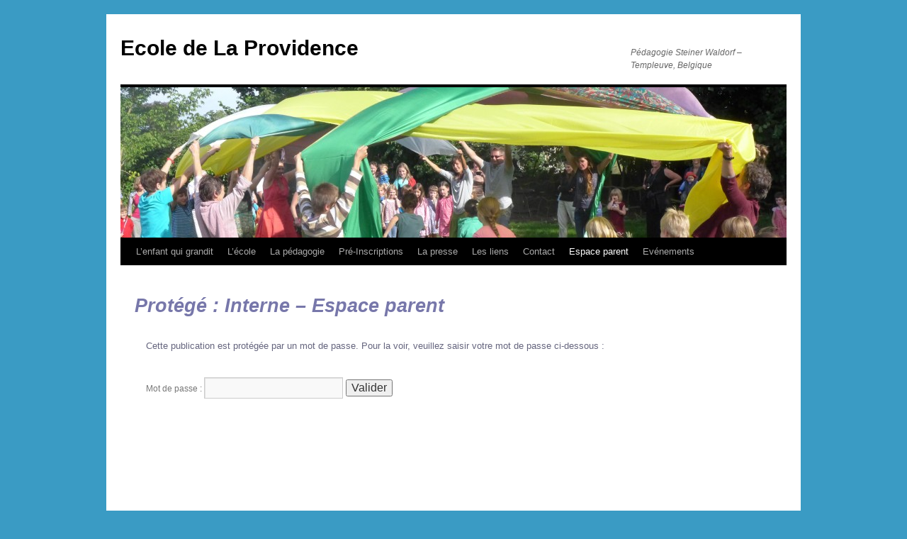

--- FILE ---
content_type: text/html; charset=UTF-8
request_url: https://ecoledelaprovidence.be/410-2/
body_size: 7039
content:
<!DOCTYPE html>
<html lang="fr-FR">
<head>
<meta charset="UTF-8" />
<title>
Interne &#8211; Espace parent | Ecole de La Providence	</title>
<link rel="profile" href="https://gmpg.org/xfn/11" />
<link rel="stylesheet" type="text/css" media="all" href="https://ecoledelaprovidence.be/wp-content/themes/twentyten/style.css?ver=20190507" />
<link rel="pingback" href="https://ecoledelaprovidence.be/xmlrpc.php">
<meta name='robots' content='max-image-preview:large' />
<link rel='dns-prefetch' href='//s.w.org' />
<link rel="alternate" type="application/rss+xml" title="Ecole de La Providence &raquo; Flux" href="https://ecoledelaprovidence.be/feed/" />
<link rel="alternate" type="application/rss+xml" title="Ecole de La Providence &raquo; Flux des commentaires" href="https://ecoledelaprovidence.be/comments/feed/" />
		<!-- This site uses the Google Analytics by ExactMetrics plugin v7.10.0 - Using Analytics tracking - https://www.exactmetrics.com/ -->
							<script
				src="//www.googletagmanager.com/gtag/js?id=UA-91052209-1"  data-cfasync="false" data-wpfc-render="false" type="text/javascript" async></script>
			<script data-cfasync="false" data-wpfc-render="false" type="text/javascript">
				var em_version = '7.10.0';
				var em_track_user = true;
				var em_no_track_reason = '';
				
								var disableStrs = [
															'ga-disable-UA-91052209-1',
									];

				/* Function to detect opted out users */
				function __gtagTrackerIsOptedOut() {
					for (var index = 0; index < disableStrs.length; index++) {
						if (document.cookie.indexOf(disableStrs[index] + '=true') > -1) {
							return true;
						}
					}

					return false;
				}

				/* Disable tracking if the opt-out cookie exists. */
				if (__gtagTrackerIsOptedOut()) {
					for (var index = 0; index < disableStrs.length; index++) {
						window[disableStrs[index]] = true;
					}
				}

				/* Opt-out function */
				function __gtagTrackerOptout() {
					for (var index = 0; index < disableStrs.length; index++) {
						document.cookie = disableStrs[index] + '=true; expires=Thu, 31 Dec 2099 23:59:59 UTC; path=/';
						window[disableStrs[index]] = true;
					}
				}

				if ('undefined' === typeof gaOptout) {
					function gaOptout() {
						__gtagTrackerOptout();
					}
				}
								window.dataLayer = window.dataLayer || [];

				window.ExactMetricsDualTracker = {
					helpers: {},
					trackers: {},
				};
				if (em_track_user) {
					function __gtagDataLayer() {
						dataLayer.push(arguments);
					}

					function __gtagTracker(type, name, parameters) {
						if (!parameters) {
							parameters = {};
						}

						if (parameters.send_to) {
							__gtagDataLayer.apply(null, arguments);
							return;
						}

						if (type === 'event') {
							
														parameters.send_to = exactmetrics_frontend.ua;
							__gtagDataLayer(type, name, parameters);
													} else {
							__gtagDataLayer.apply(null, arguments);
						}
					}

					__gtagTracker('js', new Date());
					__gtagTracker('set', {
						'developer_id.dNDMyYj': true,
											});
															__gtagTracker('config', 'UA-91052209-1', {"forceSSL":"true"} );
										window.gtag = __gtagTracker;										(function () {
						/* https://developers.google.com/analytics/devguides/collection/analyticsjs/ */
						/* ga and __gaTracker compatibility shim. */
						var noopfn = function () {
							return null;
						};
						var newtracker = function () {
							return new Tracker();
						};
						var Tracker = function () {
							return null;
						};
						var p = Tracker.prototype;
						p.get = noopfn;
						p.set = noopfn;
						p.send = function () {
							var args = Array.prototype.slice.call(arguments);
							args.unshift('send');
							__gaTracker.apply(null, args);
						};
						var __gaTracker = function () {
							var len = arguments.length;
							if (len === 0) {
								return;
							}
							var f = arguments[len - 1];
							if (typeof f !== 'object' || f === null || typeof f.hitCallback !== 'function') {
								if ('send' === arguments[0]) {
									var hitConverted, hitObject = false, action;
									if ('event' === arguments[1]) {
										if ('undefined' !== typeof arguments[3]) {
											hitObject = {
												'eventAction': arguments[3],
												'eventCategory': arguments[2],
												'eventLabel': arguments[4],
												'value': arguments[5] ? arguments[5] : 1,
											}
										}
									}
									if ('pageview' === arguments[1]) {
										if ('undefined' !== typeof arguments[2]) {
											hitObject = {
												'eventAction': 'page_view',
												'page_path': arguments[2],
											}
										}
									}
									if (typeof arguments[2] === 'object') {
										hitObject = arguments[2];
									}
									if (typeof arguments[5] === 'object') {
										Object.assign(hitObject, arguments[5]);
									}
									if ('undefined' !== typeof arguments[1].hitType) {
										hitObject = arguments[1];
										if ('pageview' === hitObject.hitType) {
											hitObject.eventAction = 'page_view';
										}
									}
									if (hitObject) {
										action = 'timing' === arguments[1].hitType ? 'timing_complete' : hitObject.eventAction;
										hitConverted = mapArgs(hitObject);
										__gtagTracker('event', action, hitConverted);
									}
								}
								return;
							}

							function mapArgs(args) {
								var arg, hit = {};
								var gaMap = {
									'eventCategory': 'event_category',
									'eventAction': 'event_action',
									'eventLabel': 'event_label',
									'eventValue': 'event_value',
									'nonInteraction': 'non_interaction',
									'timingCategory': 'event_category',
									'timingVar': 'name',
									'timingValue': 'value',
									'timingLabel': 'event_label',
									'page': 'page_path',
									'location': 'page_location',
									'title': 'page_title',
								};
								for (arg in args) {
																		if (!(!args.hasOwnProperty(arg) || !gaMap.hasOwnProperty(arg))) {
										hit[gaMap[arg]] = args[arg];
									} else {
										hit[arg] = args[arg];
									}
								}
								return hit;
							}

							try {
								f.hitCallback();
							} catch (ex) {
							}
						};
						__gaTracker.create = newtracker;
						__gaTracker.getByName = newtracker;
						__gaTracker.getAll = function () {
							return [];
						};
						__gaTracker.remove = noopfn;
						__gaTracker.loaded = true;
						window['__gaTracker'] = __gaTracker;
					})();
									} else {
										console.log("");
					(function () {
						function __gtagTracker() {
							return null;
						}

						window['__gtagTracker'] = __gtagTracker;
						window['gtag'] = __gtagTracker;
					})();
									}
			</script>
				<!-- / Google Analytics by ExactMetrics -->
				<script type="text/javascript">
			window._wpemojiSettings = {"baseUrl":"https:\/\/s.w.org\/images\/core\/emoji\/13.0.1\/72x72\/","ext":".png","svgUrl":"https:\/\/s.w.org\/images\/core\/emoji\/13.0.1\/svg\/","svgExt":".svg","source":{"concatemoji":"https:\/\/ecoledelaprovidence.be\/wp-includes\/js\/wp-emoji-release.min.js?ver=5.7.14"}};
			!function(e,a,t){var n,r,o,i=a.createElement("canvas"),p=i.getContext&&i.getContext("2d");function s(e,t){var a=String.fromCharCode;p.clearRect(0,0,i.width,i.height),p.fillText(a.apply(this,e),0,0);e=i.toDataURL();return p.clearRect(0,0,i.width,i.height),p.fillText(a.apply(this,t),0,0),e===i.toDataURL()}function c(e){var t=a.createElement("script");t.src=e,t.defer=t.type="text/javascript",a.getElementsByTagName("head")[0].appendChild(t)}for(o=Array("flag","emoji"),t.supports={everything:!0,everythingExceptFlag:!0},r=0;r<o.length;r++)t.supports[o[r]]=function(e){if(!p||!p.fillText)return!1;switch(p.textBaseline="top",p.font="600 32px Arial",e){case"flag":return s([127987,65039,8205,9895,65039],[127987,65039,8203,9895,65039])?!1:!s([55356,56826,55356,56819],[55356,56826,8203,55356,56819])&&!s([55356,57332,56128,56423,56128,56418,56128,56421,56128,56430,56128,56423,56128,56447],[55356,57332,8203,56128,56423,8203,56128,56418,8203,56128,56421,8203,56128,56430,8203,56128,56423,8203,56128,56447]);case"emoji":return!s([55357,56424,8205,55356,57212],[55357,56424,8203,55356,57212])}return!1}(o[r]),t.supports.everything=t.supports.everything&&t.supports[o[r]],"flag"!==o[r]&&(t.supports.everythingExceptFlag=t.supports.everythingExceptFlag&&t.supports[o[r]]);t.supports.everythingExceptFlag=t.supports.everythingExceptFlag&&!t.supports.flag,t.DOMReady=!1,t.readyCallback=function(){t.DOMReady=!0},t.supports.everything||(n=function(){t.readyCallback()},a.addEventListener?(a.addEventListener("DOMContentLoaded",n,!1),e.addEventListener("load",n,!1)):(e.attachEvent("onload",n),a.attachEvent("onreadystatechange",function(){"complete"===a.readyState&&t.readyCallback()})),(n=t.source||{}).concatemoji?c(n.concatemoji):n.wpemoji&&n.twemoji&&(c(n.twemoji),c(n.wpemoji)))}(window,document,window._wpemojiSettings);
		</script>
		<style type="text/css">
img.wp-smiley,
img.emoji {
	display: inline !important;
	border: none !important;
	box-shadow: none !important;
	height: 1em !important;
	width: 1em !important;
	margin: 0 .07em !important;
	vertical-align: -0.1em !important;
	background: none !important;
	padding: 0 !important;
}
</style>
	<link rel='stylesheet' id='wp-block-library-css'  href='https://ecoledelaprovidence.be/wp-includes/css/dist/block-library/style.min.css?ver=5.7.14' type='text/css' media='all' />
<link rel='stylesheet' id='wp-block-library-theme-css'  href='https://ecoledelaprovidence.be/wp-includes/css/dist/block-library/theme.min.css?ver=5.7.14' type='text/css' media='all' />
<link rel='stylesheet' id='events-manager-css'  href='https://ecoledelaprovidence.be/wp-content/plugins/events-manager/includes/css/events-manager.css?ver=6.1.1' type='text/css' media='all' />
<style id='events-manager-inline-css' type='text/css'>
body .em { --font-family : inherit; --font-weight : inherit; --font-size : 1em; --line-height : inherit; }
</style>
<link rel='stylesheet' id='twentyten-block-style-css'  href='https://ecoledelaprovidence.be/wp-content/themes/twentyten/blocks.css?ver=20181218' type='text/css' media='all' />
<script type='text/javascript' src='https://ecoledelaprovidence.be/wp-content/plugins/google-analytics-dashboard-for-wp/assets/js/frontend-gtag.js?ver=7.10.0' id='exactmetrics-frontend-script-js'></script>
<script data-cfasync="false" data-wpfc-render="false" type="text/javascript" id='exactmetrics-frontend-script-js-extra'>/* <![CDATA[ */
var exactmetrics_frontend = {"js_events_tracking":"true","download_extensions":"zip,mp3,mpeg,pdf,docx,pptx,xlsx,rar","inbound_paths":"[{\"path\":\"\\\/go\\\/\",\"label\":\"affiliate\"},{\"path\":\"\\\/recommend\\\/\",\"label\":\"affiliate\"}]","home_url":"https:\/\/ecoledelaprovidence.be","hash_tracking":"false","ua":"UA-91052209-1","v4_id":""};/* ]]> */
</script>
<script type='text/javascript' src='https://ecoledelaprovidence.be/wp-includes/js/jquery/jquery.min.js?ver=3.5.1' id='jquery-core-js'></script>
<script type='text/javascript' src='https://ecoledelaprovidence.be/wp-includes/js/jquery/jquery-migrate.min.js?ver=3.3.2' id='jquery-migrate-js'></script>
<script type='text/javascript' src='https://ecoledelaprovidence.be/wp-includes/js/jquery/ui/core.min.js?ver=1.12.1' id='jquery-ui-core-js'></script>
<script type='text/javascript' src='https://ecoledelaprovidence.be/wp-includes/js/jquery/ui/mouse.min.js?ver=1.12.1' id='jquery-ui-mouse-js'></script>
<script type='text/javascript' src='https://ecoledelaprovidence.be/wp-includes/js/jquery/ui/sortable.min.js?ver=1.12.1' id='jquery-ui-sortable-js'></script>
<script type='text/javascript' src='https://ecoledelaprovidence.be/wp-includes/js/jquery/ui/datepicker.min.js?ver=1.12.1' id='jquery-ui-datepicker-js'></script>
<script type='text/javascript' id='jquery-ui-datepicker-js-after'>
jQuery(document).ready(function(jQuery){jQuery.datepicker.setDefaults({"closeText":"Fermer","currentText":"Aujourd\u2019hui","monthNames":["janvier","f\u00e9vrier","mars","avril","mai","juin","juillet","ao\u00fbt","septembre","octobre","novembre","d\u00e9cembre"],"monthNamesShort":["Jan","F\u00e9v","Mar","Avr","Mai","Juin","Juil","Ao\u00fbt","Sep","Oct","Nov","D\u00e9c"],"nextText":"Suivant","prevText":"Pr\u00e9c\u00e9dent","dayNames":["dimanche","lundi","mardi","mercredi","jeudi","vendredi","samedi"],"dayNamesShort":["dim","lun","mar","mer","jeu","ven","sam"],"dayNamesMin":["D","L","M","M","J","V","S"],"dateFormat":"d MM yy","firstDay":1,"isRTL":false});});
</script>
<script type='text/javascript' src='https://ecoledelaprovidence.be/wp-content/plugins/events-manager/includes/external/selectize/js/standalone/selectize.js?ver=6.1.1' id='em-selectize-js'></script>
<script type='text/javascript' src='https://ecoledelaprovidence.be/wp-includes/js/jquery/ui/resizable.min.js?ver=1.12.1' id='jquery-ui-resizable-js'></script>
<script type='text/javascript' src='https://ecoledelaprovidence.be/wp-includes/js/jquery/ui/draggable.min.js?ver=1.12.1' id='jquery-ui-draggable-js'></script>
<script type='text/javascript' src='https://ecoledelaprovidence.be/wp-includes/js/jquery/ui/controlgroup.min.js?ver=1.12.1' id='jquery-ui-controlgroup-js'></script>
<script type='text/javascript' src='https://ecoledelaprovidence.be/wp-includes/js/jquery/ui/checkboxradio.min.js?ver=1.12.1' id='jquery-ui-checkboxradio-js'></script>
<script type='text/javascript' src='https://ecoledelaprovidence.be/wp-includes/js/jquery/ui/button.min.js?ver=1.12.1' id='jquery-ui-button-js'></script>
<script type='text/javascript' src='https://ecoledelaprovidence.be/wp-includes/js/jquery/ui/dialog.min.js?ver=1.12.1' id='jquery-ui-dialog-js'></script>
<script type='text/javascript' id='events-manager-js-extra'>
/* <![CDATA[ */
var EM = {"ajaxurl":"https:\/\/ecoledelaprovidence.be\/wp-admin\/admin-ajax.php","locationajaxurl":"https:\/\/ecoledelaprovidence.be\/wp-admin\/admin-ajax.php?action=locations_search","firstDay":"1","locale":"fr","dateFormat":"yy-mm-dd","ui_css":"https:\/\/ecoledelaprovidence.be\/wp-content\/plugins\/events-manager\/includes\/css\/jquery-ui\/build.css","selectize_css":"https:\/\/ecoledelaprovidence.be\/wp-content\/plugins\/events-manager\/includes\/external\/selectize\/css\/selectize.bootstrap5.min.css","show24hours":"1","is_ssl":"1","autocomplete_limit":"10","calendar":{"breakpoints":{"small":560,"medium":908,"large":false}},"datepicker":{"format":"d\/m\/Y","locale":"fr"},"search":{"breakpoints":{"small":650,"medium":850,"full":false}},"txt_search":"Recherche","txt_searching":"Recherche en cours...","txt_loading":"Chargement en cours..."};
/* ]]> */
</script>
<script type='text/javascript' src='https://ecoledelaprovidence.be/wp-content/plugins/events-manager/includes/js/events-manager.js?ver=6.1.1' id='events-manager-js'></script>
<script type='text/javascript' src='https://ecoledelaprovidence.be/wp-content/plugins/events-manager/includes/external/flatpickr/l10n/fr.js?ver=6.1.1' id='em-flatpickr-localization-js'></script>
<link rel="https://api.w.org/" href="https://ecoledelaprovidence.be/wp-json/" /><link rel="alternate" type="application/json" href="https://ecoledelaprovidence.be/wp-json/wp/v2/pages/410" /><link rel="EditURI" type="application/rsd+xml" title="RSD" href="https://ecoledelaprovidence.be/xmlrpc.php?rsd" />
<link rel="wlwmanifest" type="application/wlwmanifest+xml" href="https://ecoledelaprovidence.be/wp-includes/wlwmanifest.xml" /> 
<meta name="generator" content="WordPress 5.7.14" />
<link rel="canonical" href="https://ecoledelaprovidence.be/410-2/" />
<link rel='shortlink' href='https://ecoledelaprovidence.be/?p=410' />
<link rel="alternate" type="application/json+oembed" href="https://ecoledelaprovidence.be/wp-json/oembed/1.0/embed?url=https%3A%2F%2Fecoledelaprovidence.be%2F410-2%2F" />
<link rel="alternate" type="text/xml+oembed" href="https://ecoledelaprovidence.be/wp-json/oembed/1.0/embed?url=https%3A%2F%2Fecoledelaprovidence.be%2F410-2%2F&#038;format=xml" />
<style>.cpm-map img{ max-width: none !important;box-shadow:none !important;}</style><style type="text/css" id="custom-background-css">
body.custom-background { background-color: #3a9bc4; }
</style>
	<link rel="icon" href="https://ecoledelaprovidence.be/wp-content/uploads/2017/01/cropped-ecole-32x32.png" sizes="32x32" />
<link rel="icon" href="https://ecoledelaprovidence.be/wp-content/uploads/2017/01/cropped-ecole-192x192.png" sizes="192x192" />
<link rel="apple-touch-icon" href="https://ecoledelaprovidence.be/wp-content/uploads/2017/01/cropped-ecole-180x180.png" />
<meta name="msapplication-TileImage" content="https://ecoledelaprovidence.be/wp-content/uploads/2017/01/cropped-ecole-270x270.png" />
		<style type="text/css" id="wp-custom-css">
			/*
Vous pouvez ajouter du CSS personnalisé ici.

Cliquez sur l’icône d’aide ci-dessous pour en savoir plus.
*/
/* ajouter par BL - DEBUT */
h1  {
	font-size: 40pt !important;
	color: #7777AA !important;
	font-weight: bold !important;
	font-style: italic !important;
}
h1.entry-title  {
	font-size: 20pt !important;
	color: #7777AA !important;
	font-weight: bold !important;
	font-style: italic !important;
}
.entry-content {
	text-align: justify !important;
}
h2, h2.entry-title  {
	font-size: 11pt !important;
	color: #7777AA !important;
	font-weight: bold !important;
}
h3, h3.entry-title  {
	font-size: 11pt !important;
	color: #65657e !important;
}
h4, h4.entry-title  {
	font-size: 10pt !important;
	color: #65657e !important;
}
.entry-content p, .entry-content ul, .entry-content ol {
	font-size: 10pt !important;
	color: #65657e !important;
	list-style: none !important;
}
.entry-content p {
	margin: 16px 0px 32px 16px !important;
}

html, body, div, span, applet, object, iframe,
h1, h2, h3, h4, h5, h6, p, blockquote, pre,
a, abbr, acronym, address, big, cite, code,
del, dfn, em, font, img, ins, kbd, q, s, samp,
small, strike, strong, sub, sup, tt, var,
b, u, i, center,
dl, dt, dd, ol, ul, li,
fieldset, form, label, legend,
table, caption, tbody, tfoot, thead, tr, th, td {
	font-family: arial,helvetica,verdana !important;
}

#content {
	margin: 0 20px 0 20px !important; 
}
#container {
	margin: 0 0 0 0 !important; 
}
.widget-area {
	width: 0px !important;
}

/* ajouter par BL - FIN */		</style>
		</head>

<body class="page-template-default page page-id-410 custom-background">
<div id="wrapper" class="hfeed">
	<div id="header">
		<div id="masthead">
			<div id="branding" role="banner">
								<div id="site-title">
					<span>
						<a href="https://ecoledelaprovidence.be/" title="Ecole de La Providence" rel="home">Ecole de La Providence</a>
					</span>
				</div>
				<div id="site-description">Pédagogie Steiner Waldorf &#8211; Templeuve, Belgique</div>

									<img src="https://ecoledelaprovidence.be/wp-content/uploads/2014/09/cropped-P10204711.jpg" width="940" height="212" alt="" />
								</div><!-- #branding -->

			<div id="access" role="navigation">
								<div class="skip-link screen-reader-text"><a href="#content" title="Aller au contenu">Aller au contenu</a></div>
				<div class="menu-header"><ul id="menu-menu-principal" class="menu"><li id="menu-item-394" class="menu-item menu-item-type-post_type menu-item-object-page menu-item-home menu-item-394"><a href="https://ecoledelaprovidence.be/">L&rsquo;enfant qui grandit</a></li>
<li id="menu-item-387" class="menu-item menu-item-type-custom menu-item-object-custom menu-item-has-children menu-item-387"><a>L&rsquo;école</a>
<ul class="sub-menu">
	<li id="menu-item-96" class="menu-item menu-item-type-post_type menu-item-object-page menu-item-96"><a href="https://ecoledelaprovidence.be/historique/">Le projet d’établissement</a></li>
	<li id="menu-item-92" class="menu-item menu-item-type-post_type menu-item-object-page menu-item-92"><a href="https://ecoledelaprovidence.be/ecoleparents/">Les parents</a></li>
</ul>
</li>
<li id="menu-item-405" class="menu-item menu-item-type-custom menu-item-object-custom menu-item-has-children menu-item-405"><a>La pédagogie</a>
<ul class="sub-menu">
	<li id="menu-item-403" class="menu-item menu-item-type-post_type menu-item-object-page menu-item-403"><a href="https://ecoledelaprovidence.be/rudolf-steiner/">Rudolf Steiner</a></li>
	<li id="menu-item-399" class="menu-item menu-item-type-post_type menu-item-object-page menu-item-399"><a href="https://ecoledelaprovidence.be/page-d-exemple/">La pédagogie Steiner</a></li>
	<li id="menu-item-398" class="menu-item menu-item-type-post_type menu-item-object-page menu-item-398"><a href="https://ecoledelaprovidence.be/le-projet/">Le projet pédagogique</a></li>
	<li id="menu-item-388" class="menu-item menu-item-type-post_type menu-item-object-page menu-item-388"><a href="https://ecoledelaprovidence.be/les-maternelles-2/">Les classes maternelles</a></li>
	<li id="menu-item-99" class="menu-item menu-item-type-post_type menu-item-object-page menu-item-99"><a href="https://ecoledelaprovidence.be/les-primaires/">Les classes primaires</a></li>
</ul>
</li>
<li id="menu-item-94" class="menu-item menu-item-type-post_type menu-item-object-page menu-item-has-children menu-item-94"><a href="https://ecoledelaprovidence.be/inscriptions/">Pré-Inscriptions</a>
<ul class="sub-menu">
	<li id="menu-item-1704" class="menu-item menu-item-type-post_type menu-item-object-page menu-item-1704"><a href="https://ecoledelaprovidence.be/reunion-information/">Réunion d’information</a></li>
</ul>
</li>
<li id="menu-item-449" class="menu-item menu-item-type-post_type menu-item-object-page menu-item-449"><a href="https://ecoledelaprovidence.be/la-presse/">La presse</a></li>
<li id="menu-item-444" class="menu-item menu-item-type-post_type menu-item-object-page menu-item-444"><a href="https://ecoledelaprovidence.be/liens/">Les liens</a></li>
<li id="menu-item-101" class="menu-item menu-item-type-post_type menu-item-object-page menu-item-101"><a href="https://ecoledelaprovidence.be/contact/">Contact</a></li>
<li id="menu-item-413" class="menu-item menu-item-type-post_type menu-item-object-page current-menu-item page_item page-item-410 current_page_item menu-item-413"><a href="https://ecoledelaprovidence.be/410-2/" aria-current="page">Espace parent</a></li>
<li id="menu-item-1788" class="menu-item menu-item-type-post_type menu-item-object-page menu-item-1788"><a href="https://ecoledelaprovidence.be/evenement/">Evénements</a></li>
</ul></div>			</div><!-- #access -->
		</div><!-- #masthead -->
	</div><!-- #header -->

	<div id="main">

		<div id="container">
			<div id="content" role="main">

			

				<div id="post-410" class="post-410 page type-page status-publish post-password-required hentry">
											<h1 class="entry-title">Protégé : Interne &#8211; Espace parent</h1>
					
					<div class="entry-content">
						<form action="https://ecoledelaprovidence.be/wp-login.php?action=postpass" class="post-password-form" method="post">
<p>Cette publication est protégée par un mot de passe. Pour la voir, veuillez saisir votre mot de passe ci-dessous :</p>
<p><label for="pwbox-410">Mot de passe : <input name="post_password" id="pwbox-410" type="password" size="20" /></label> <input type="submit" name="Submit" value="Valider" /></p>
</form>
																	</div><!-- .entry-content -->
				</div><!-- #post-410 -->

				
			<div id="comments">
				<p class="nopassword">Cet article est protégé par un mot de passe. Saisissez le mot de passe pour lire les commentaires.</p>
			</div><!-- #comments -->
	

			</div><!-- #content -->
		</div><!-- #container -->


		<div id="primary" class="widget-area" role="complementary">
			<ul class="xoxo">


			<li id="search" class="widget-container widget_search">
				<form role="search" method="get" id="searchform" class="searchform" action="https://ecoledelaprovidence.be/">
				<div>
					<label class="screen-reader-text" for="s">Rechercher :</label>
					<input type="text" value="" name="s" id="s" />
					<input type="submit" id="searchsubmit" value="Rechercher" />
				</div>
			</form>			</li>

			<li id="archives" class="widget-container">
				<h3 class="widget-title">Archives</h3>
				<ul>
						<li><a href='https://ecoledelaprovidence.be/2013/06/'>juin 2013</a></li>
	<li><a href='https://ecoledelaprovidence.be/2012/05/'>mai 2012</a></li>
	<li><a href='https://ecoledelaprovidence.be/2011/06/'>juin 2011</a></li>
				</ul>
			</li>

			<li id="meta" class="widget-container">
				<h3 class="widget-title">Méta</h3>
				<ul>
										<li><a href="https://ecoledelaprovidence.be/wp-login.php">Connexion</a></li>
									</ul>
			</li>

					</ul>
		</div><!-- #primary .widget-area -->

	</div><!-- #main -->

	<div id="footer" role="contentinfo">
		<div id="colophon">



			<div id="site-info">
				<a href="https://ecoledelaprovidence.be/" title="Ecole de La Providence" rel="home">
					Ecole de La Providence				</a>
							</div><!-- #site-info -->

			<div id="site-generator">
								<a href="https://wordpress.org/" class="imprint" title="Plate-forme de publication personnelle à la pointe de la sémantique">
					Fièrement propulsé par WordPress				</a>
			</div><!-- #site-generator -->

		</div><!-- #colophon -->
	</div><!-- #footer -->

</div><!-- #wrapper -->

<script type='text/javascript' src='https://ecoledelaprovidence.be/wp-includes/js/wp-embed.min.js?ver=5.7.14' id='wp-embed-js'></script>
</body>
</html>
